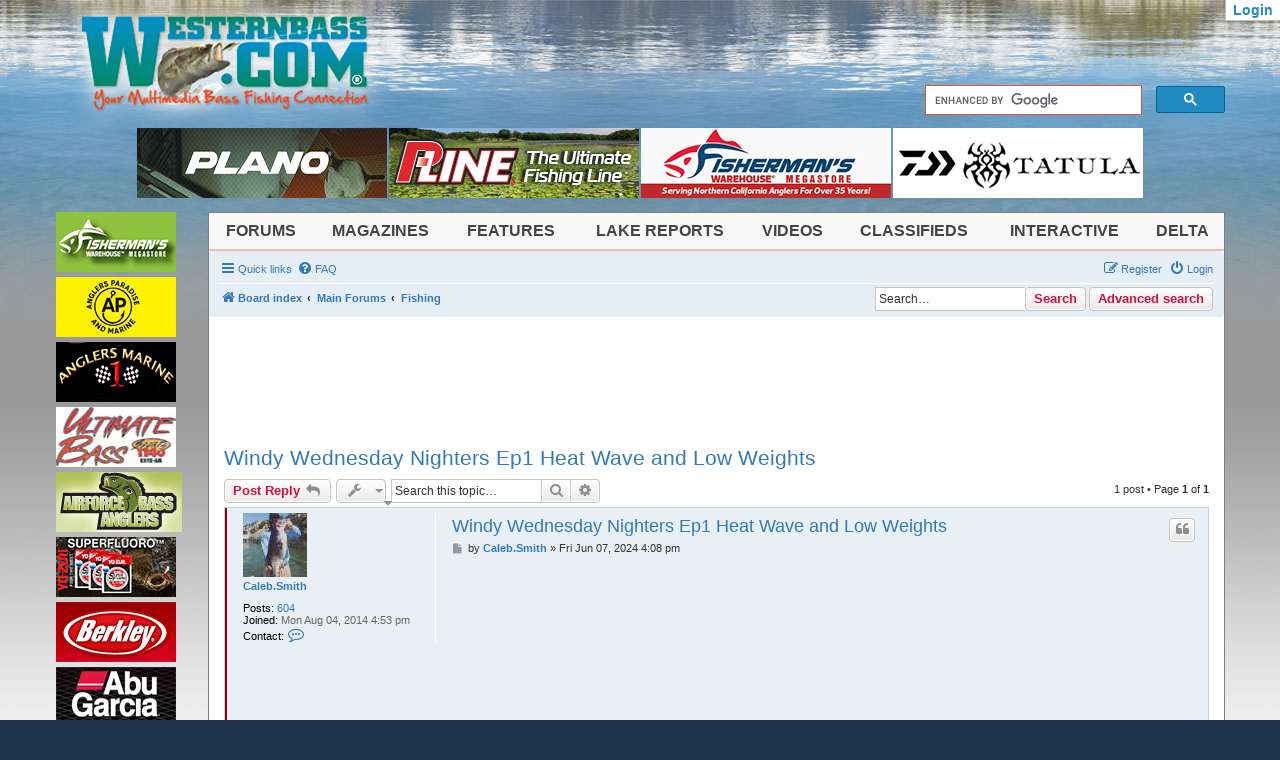

--- FILE ---
content_type: text/html; charset=UTF-8
request_url: https://www.westernbass.com/forum/windy-wednesday-nighters-ep1-heat-wave-and-low-weights-t147092.html
body_size: 15492
content:
<!DOCTYPE html>
<html dir="ltr" lang="en-gb">
<head>
<meta charset="utf-8" />
<meta http-equiv="X-UA-Compatible" content="IE=edge">
<meta name="viewport" content="width=device-width, initial-scale=1" />

<title>Windy Wednesday Nighters Ep1 Heat Wave and Low Weights - Bass Fishing Forum - Westernbass.com</title>


	<link rel="canonical" href="https://www.westernbass.com/forum/windy-wednesday-nighters-ep1-heat-wave-and-low-weights-t147092.html">

<!--
	phpBB style name: prosilver
	Based on style:   prosilver (this is the default phpBB3 style)
	Original author:  Tom Beddard ( http://www.subBlue.com/ )
	Modified by:
-->

<link href="https://www.westernbass.com/forum/assets/css/font-awesome.min.css?assets_version=3193" rel="stylesheet">
<link href="https://www.westernbass.com/forum/styles/se_square_left/theme/stylesheet.css?assets_version=3193" rel="stylesheet">
<link href="https://www.westernbass.com/forum/styles/se_square_left/theme/en/stylesheet.css?assets_version=3193" rel="stylesheet">




<!--[if lte IE 9]>
	<link href="https://www.westernbass.com/forum/styles/se_square_left/theme/tweaks.css?assets_version=3193" rel="stylesheet">
<![endif]-->

						<meta property="fb:app_id" content="152578611487149" />
						<meta property="og:title" content="Windy Wednesday Nighters Ep1 Heat Wave and Low Weights" />
						<link rel="stylesheet" href="https://maxcdn.bootstrapcdn.com/bootstrap/3.3.4/css/bootstrap.min.css">
				    <link rel="stylesheet" href="https://maxcdn.bootstrapcdn.com/bootstrap/3.3.4/css/bootstrap-theme.min.css">
						<link rel="stylesheet" href="/css/compiled/common.css" />
						<style>
							body {
								padding: 0px;
							}
							/* Fix the problems phpBB's CSS creates */
							#wb-menu.navbar,
							#wb-menu .navbar {
								padding: 0;
								margin-bottom: 0px;
							}
							#wb-menu .dropdown {
								padding: 0;
								top: 0;
								left: 0;
								margin: 0;
								border: 0;
							}
							#wb-menu .dropdown li {
								border-top: none;
								padding-top: 0;
								padding-bottom: 0;
							}
							#wb-menu .dropdown li.dropdown-header {
								padding-top: 3px;
								padding-bottom: 3px;
							}
							#wb-menu li.dropdown-header span {
								line-height: 1.42857143;

							}
							
							/* Position phpBB */
							#wrap {
								margin: 0px;
								padding: 0px;
								border: none;
								max-width: none;
								min-width: 0px;
								font-size: 0.769231em;	/* This makes the font-size adjustments by the theme make normal text 1em */
							}
							@media (max-width: 767px) {
								#wrap {
									margin-top: -14px;
								}
							}
							#page-header,
							#page-footer {
								margin: 0 -15px;
							}
							#page-header .headerbar {
								display: none;
							}

							/* Bootstap sets box-sizing to border-box, phpBB likes content-box */
							#wrap *,
							#wrap :after,
							#wrap :before {
								-webkit-box-sizing: content-box;
								-moz-box-sizing: content-box;
								box-sizing: content-box;
							}
							.box-sizing-reset *,
							.box-sizing-reset:after,
							.box-sizing-reset:before {
								-webkit-box-sizing: border-box !important;
								-moz-box-sizing: border-box !important;
								box-sizing: border-box !important;
							}
							#wrap input,
							#wrap button {
								-webkit-box-sizing: border-box;
								-moz-box-sizing: border-box;
								box-sizing: border-box;
							}
							
							/* Fix some phpBB things that bootstraps CSS breaks */
							#wrap ul.linklist > li {
								font-size: 1em;
							}
							#wrap label {
								font-weight: normal;
								display: inline;
							}
							#wrap dl {
								margin-bottom: 0;
							}
							#wrap .wb-hidden {
								display: none;
							}
							#wrap .dropdown {
								position: absolute;
							}
							#wrap ol, #wrap ul {
								margin: 0;
							}
							#wrap dd.lastpost, dd.redirect, dd.moderation, dd.time, dd.info {
								width: auto;
								max-width: 250px;
							}

							/* Adjust forum display as width changes */
							@media (max-width: 1199px)
							{
								#wrap .forabg dd.posts,
								#wrap .forumbg dd.views {
									display: none;
								}
							}
							@media (min-width: 701px) {
								#wrap ul.topiclist dt,
								#wrap li.header dt {
									margin-right: -350px;
								}
								#wrap ul.topiclist li.row .list-inner {
									margin-right: 350px;
								}
							}
							@media (min-width: 1200px)
							{
								#wrap ul.topiclist dt,
								#wrap li.header dt {
									margin-right: -420px;
								}
								#wrap ul.topiclist li.row .list-inner {
									margin-right: 420px;
								}
								#wrap dd.lastpost, dd.redirect, dd.moderation, dd.time, dd.info {
									max-width: 226px;
								}
							}

							#wrap ul.topiclist li.row .list-inner .forumtitle {
								display: inline-block;
								padding-top: 4px;
								height: 21px;
							}

							#wrap .headerbar, #wrap .navbar, #wrap .forabg, #wrap .forumbg, #wrap .post, #wrap .panel {
								margin-left: 0;
								margin-right: 0;
							}
							
							#wrap #page-body .content {
								word-break: break-word;
							}
							
							#page-body :first-child {
								margin-top: 0px;
							}
							
							#bg-centered {
								width: auto;
							}
							#jump-to-forum {
								background: #a00;
								font-size: x-large;
								text-align: center;
								margin-bottom: 1em;
							}
							
							#ads-h1-xs .adsHorz, 
							#ads-l0l1-xs .adsHorz
							{
								margin-bottom: 0px;
							}
							
							.adsHorzScroll {
								overflow: scroll;
								width: 1px;
								min-width: 100%;
								overflow-x: scroll;
								overflow-y: visible;
							}
							.adsWrap {
								white-space: normal;
								min-width: 2500px !important;
								text-align: left;
							}
							#ads-h1-xs {
								margin-top: -14px;
								margin-bottom: 14px;
							}
							
							.adsHorzScroll .ad {
								margin: 1px;
								display: inline-block;
								height: 60px;
							}
							
							.adsHorzScroll .ad img {
						    max-height: 100%;
							}

							.adsHorz .ad {
								margin: 0px 1px;
							}
							
							.adsHorzScroll .ad {
								margin: 1px;
							}
							
							.fpvid .poster {
								position: relative;
								max-width: 100%;
								height: auto !important;
								width: auto !important;
							}
							.fpvid .poster img {
								height: 100%;
							}
							.fpvid2 .poster img {
								width: 100%;
							}
							.fpvid .poster .btn-play {
								-moz-background-size: contain;
								-webkit-background-size: contain;
								-o-background-size: contain;
								background-size: contain;
								background: url(/shared/2.0_images/play_ovl.png);
								background-repeat: no-repeat;
								background-position: center;
								width: 100%;
								height: 100%;
								z-index: 1;
								position: absolute;
								left: 0;
								top: 0;				
								cursor: pointer;
							}
							.fpvid .actual {
								display: none;
							}
							.fpvid.loaded .poster {
								display: none;
							}
							.fpvid.loaded .actual {
								display: block;
							}
							
						</style>
						<!-- HTML5 shim and Respond.js for IE8 support of HTML5 elements and media queries -->
						<!--[if lt IE 9]>
							<script src="https://oss.maxcdn.com/html5shiv/3.7.2/html5shiv.min.js"></script>
							<script src="https://oss.maxcdn.com/respond/1.4.2/respond.min.js"></script>
						<![endif]-->

						<!-- Google tag (gtag.js) -->
						<script async src="https://www.googletagmanager.com/gtag/js?id=G-S7TP75K7K4"></script>
						<script>
						  window.dataLayer = window.dataLayer || [];
						  function gtag(){dataLayer.push(arguments);}
						  gtag('js', new Date());

						  gtag('config', 'G-S7TP75K7K4');
						</script>




</head>
<body id="phpbb" class="nojs notouch section-viewtopic/windy-wednesday-nighters-ep1-heat-wave-and-low-weights-t147092.html ltr ">

<div id="fb-root"></div>
<div id="wb-header" class="container hidden-xs" role="header">
	<div class="row">
		<div id="wb-logo">
			<a href='/'><img src='/images/4.0/wblogo.png' alt='Westernbass.com' /></a>
			<span id="wb-logo-home" ><a href="/"><img src="/images/4.0/home-tag.png" alt="Home"></a></span>
		</div>
			
		<div id='wb-site-search'>
			<script>
				(function() {
					var cx = '002979094619662850906:jvtazkwgmje';
					var gcse = document.createElement('script');
					gcse.type = 'text/javascript';
					gcse.async = true;
					gcse.src = (document.location.protocol == 'https:' ? 'https:' : 'http:') +
							'//cse.google.com/cse.js?cx=' + cx;
					var s = document.getElementsByTagName('script')[0];
					s.parentNode.insertBefore(gcse, s);
				})();
			</script>
			<gcse:searchbox-only resultsURL="/search"></gcse:searchbox-only>
		</div>
	</div>
	<div class="row">
		<div class="adsHorz"><div id="ad_12" class="ad popup" data-popup="{&quot;type&quot;:&quot;image&quot;,&quot;url&quot;:&quot;https:\/\/www.planooutdoors.com\/&quot;,&quot;image&quot;:&quot;\/shared\/managedfiles\/ads\/images\/plano_new_stowaway_450x562.png&quot;}" data-ad="12" data-name="Berkley"><a target="_blank" rel="nofollow" href="https://www.planooutdoors.com/"><img class="adImg" src="/shared/managedfiles/ads/images/plano_new_stowaway_250x70.png" border="0" alt="Berkley"></a></div><div id="ad_45" class="ad popup" data-popup="{&quot;type&quot;:&quot;image&quot;,&quot;url&quot;:&quot;http:\/\/p-line.com\/&quot;,&quot;image&quot;:&quot;\/shared\/managedfiles\/ads\/images\/p_line_spring_20252.png&quot;}" data-ad="45" data-name="Pline"><a target="_blank" rel="nofollow" href="http://p-line.com/"><img class="adImg" src="/shared/managedfiles/ads/images/pline_250x70.jpg" border="0" alt="Pline"></a></div><div id="ad_108" class="ad popup" data-popup="{&quot;type&quot;:&quot;image&quot;,&quot;url&quot;:&quot;https:\/\/www.fishermanswarehouse.com\/store?q=zoo&quot;,&quot;image&quot;:&quot;\/shared\/managedfiles\/ads\/images\/snagproof_summer_2024.jpg&quot;}" data-ad="108" data-name="Fishermans Warehouse TOP"><a target="_blank" rel="nofollow" href="https://www.fishermanswarehouse.com/store?q=zoo"><img class="adImg" src="/shared/managedfiles/ads/images/fishermans_250_x_702.jpg" border="0" alt="Fishermans Warehouse TOP"></a></div><div id="ad_183" class="ad popup" data-popup="{&quot;type&quot;:&quot;image&quot;,&quot;url&quot;:&quot;https:\/\/daiwa.us\/&quot;,&quot;image&quot;:&quot;\/shared\/managedfiles\/ads\/images\/daiwa_tatula.png&quot;}" data-ad="183" data-name="Daiwa Top Fishing Forum"><a target="_blank" rel="nofollow" href="https://daiwa.us/"><img class="adImg" src="/shared/managedfiles/ads/images/daiwa_250x70_top_ad.png" border="0" alt="Daiwa Top Fishing Forum"></a></div></div>
	</div>
</div>

<div id="wb-main" class="container">
	<div id="wb-ads-left" class="hidden-xs">
		<div class="adsVert"><div id="ad_83" class="ad popup" data-popup="{&quot;type&quot;:&quot;image&quot;,&quot;url&quot;:&quot;https:\/\/www.fishermanswarehouse.com\/product\/garmin-force-trolling-motors&quot;,&quot;image&quot;:&quot;\/shared\/managedfiles\/ads\/images\/fw_eagle_lowrance_summer_2025.png&quot;}" data-ad="83" data-name="Fishermans Top Left"><a target="_blank" rel="nofollow" href="https://www.fishermanswarehouse.com/product/garmin-force-trolling-motors"><img class="adImg" src="/shared/managedfiles/ads/images/fw_side_120x60.jpg" border="0" alt="Fishermans Top Left"></a></div></div>
		<div class="adsVert"><div id="ad_2" class="ad popup" data-popup="{&quot;type&quot;:&quot;image&quot;,&quot;url&quot;:&quot;http:\/\/teamccmarine.com\/&quot;,&quot;image&quot;:&quot;\/shared\/managedfiles\/ads\/images\/angleers_paradise_600x400.png&quot;}" data-ad="2" data-name="C&C Marine"><a target="_blank" rel="nofollow" href="http://teamccmarine.com/"><img class="adImg" src="/shared/managedfiles/ads/images/anglers_paradise_120x60.png" border="0" alt="C&C Marine"></a></div><div id="ad_4" class="ad popup" data-popup="{&quot;type&quot;:&quot;image&quot;,&quot;url&quot;:&quot;http:\/\/www.anglersmarine.com\/&quot;,&quot;image&quot;:&quot;\/shared\/managedfiles\/ads\/images\/anglers_marine_nov_25jpeg2.png&quot;}" data-ad="4" data-name="Anglers Marine"><a target="_blank" rel="nofollow" href="http://www.anglersmarine.com/"><img class="adImg" src="/shared/managedfiles/ads/images/anglers_marine_13860045281930869802.jpg" border="0" alt="Anglers Marine"></a></div><div id="ad_21" class="ad popup" data-popup="{&quot;type&quot;:&quot;image&quot;,&quot;url&quot;:&quot;http:\/\/www.ultimatebassradio.com\/&quot;,&quot;image&quot;:&quot;\/shared\/managedfiles\/ads\/images\/ultimate_bass_large.png&quot;}" data-ad="21" data-name="Kent Brown"><a target="_blank" rel="nofollow" href="http://www.ultimatebassradio.com/"><img class="adImg" src="/shared/2.0_sponsors/images/normal/ultimate_bass_small.jpg" border="0" alt="Kent Brown"></a></div><div id="ad_29" class="ad popup" data-popup="{&quot;type&quot;:&quot;image&quot;,&quot;url&quot;:&quot;http:\/\/www.armybassanglers.com&quot;,&quot;image&quot;:&quot;\/shared\/managedfiles\/ads\/images\/armybass_600x400.jpg&quot;}" data-ad="29" data-name="Army Bass"><a target="_blank" rel="nofollow" href="http://www.armybassanglers.com"><img class="adImg" src="/shared/2.0_sponsors/images/normal/armybass120x60.gif" border="0" alt="Army Bass"></a></div><div id="ad_117" class="ad popup" data-popup="{&quot;type&quot;:&quot;image&quot;,&quot;url&quot;:&quot;http:\/\/www.yo-zuri.com\/products\/&quot;,&quot;image&quot;:&quot;\/shared\/managedfiles\/ads\/images\/t_7_1.jpg&quot;}" data-ad="117" data-name="Yo-Zuri"><a target="_blank" rel="nofollow" href="http://www.yo-zuri.com/products/"><img class="adImg" src="/shared/managedfiles/ads/images/superfluoro_120x602.jpg" border="0" alt="Yo-Zuri"></a></div><div id="ad_120" class="ad popup" data-popup="{&quot;type&quot;:&quot;image&quot;,&quot;url&quot;:&quot;https:\/\/www.purefishing.com\/&quot;,&quot;image&quot;:&quot;\/shared\/managedfiles\/ads\/images\/berkley_winter_20232.png&quot;}" data-ad="120" data-name="Berkley"><a target="_blank" rel="nofollow" href="https://www.purefishing.com/"><img class="adImg" src="/shared/managedfiles/ads/images/berkley120x60.jpg" border="0" alt="Berkley"></a></div><div id="ad_122" class="ad popup" data-popup="{&quot;type&quot;:&quot;image&quot;,&quot;url&quot;:&quot;https:\/\/www.purefishing.com\/&quot;,&quot;image&quot;:&quot;\/shared\/managedfiles\/ads\/images\/abu_garcia_winter_2023_650x4002.png&quot;}" data-ad="122" data-name="Abu-Garcia"><a target="_blank" rel="nofollow" href="https://www.purefishing.com/"><img class="adImg" src="/shared/managedfiles/ads/images/abu_garcia_120x60.jpg" border="0" alt="Abu-Garcia"></a></div><div id="ad_123" class="ad popup" data-popup="{&quot;type&quot;:&quot;image&quot;,&quot;url&quot;:&quot;https:\/\/daiwa.us\/products\/tatula-xt&quot;,&quot;image&quot;:&quot;\/shared\/managedfiles\/ads\/images\/daiwa_tatula_summer_2024.png&quot;}" data-ad="123" data-name="Daiwa"><a target="_blank" rel="nofollow" href="https://daiwa.us/products/tatula-xt"><img class="adImg" src="/shared/managedfiles/ads/images/120x120_tatula.png" border="0" alt="Daiwa"></a></div><div id="ad_127" class="ad popup" data-popup="{&quot;type&quot;:&quot;image&quot;,&quot;url&quot;:&quot;http:\/\/keepamericafishing.org\/&quot;,&quot;image&quot;:&quot;\/shared\/managedfiles\/ads\/images\/keepamericafishing600x400.jpg&quot;}" data-ad="127" data-name="Keep America Fishing"><a target="_blank" rel="nofollow" href="http://keepamericafishing.org/"><img class="adImg" src="/shared/managedfiles/ads/images/keepamericafishing120x60.jpg" border="0" alt="Keep America Fishing"></a></div><div id="ad_137" class="ad popup" data-popup="{&quot;type&quot;:&quot;image&quot;,&quot;url&quot;:&quot;http:\/\/lastchanceperformancemarine.com\/inventory\/new-showroom\/&quot;,&quot;image&quot;:&quot;\/shared\/managedfiles\/ads\/images\/last_chance_marine_110422.jpg&quot;}" data-ad="137" data-name="Last Chance Performance Marine"><a target="_blank" rel="nofollow" href="http://lastchanceperformancemarine.com/inventory/new-showroom/"><img class="adImg" src="/shared/managedfiles/ads/images/last_chance_marine_120x602.jpg" border="0" alt="Last Chance Performance Marine"></a></div><div id="ad_142" class="ad popup" data-popup="{&quot;type&quot;:&quot;image&quot;,&quot;url&quot;:&quot;http:\/\/www.bengreenins.com\/HOME&quot;,&quot;image&quot;:&quot;\/shared\/managedfiles\/ads\/images\/ben_green_600_x400_121923.png&quot;}" data-ad="142" data-name="Ben Green Insurance"><a target="_blank" rel="nofollow" href="http://www.bengreenins.com/HOME"><img class="adImg" src="/shared/managedfiles/ads/images/ben_green_120x60.jpg" border="0" alt="Ben Green Insurance"></a></div><div id="ad_160" class="ad popup" data-popup="{&quot;type&quot;:&quot;image&quot;,&quot;url&quot;:&quot;https:\/\/www.rapala.com\/us_en\/rapala&quot;,&quot;image&quot;:&quot;\/shared\/managedfiles\/ads\/images\/rp_mavrik_banner_600x400.jpg&quot;}" data-ad="160" data-name="Rapala Lures"><a target="_blank" rel="nofollow" href="https://www.rapala.com/us_en/rapala"><img class="adImg" src="/shared/managedfiles/ads/images/rapala_vmc_r120x60.png" border="0" alt="Rapala Lures"></a></div><div id="ad_167" class="ad popup" data-popup="{&quot;type&quot;:&quot;video&quot;,&quot;url&quot;:&quot;https:\/\/www.duel.co.jp\/&quot;,&quot;poster&quot;:&quot;\/shared\/managedfiles\/ads\/images\/hc_craw_600x400.jpg&quot;,&quot;videoservice&quot;:&quot;youtube&quot;,&quot;html&quot;:&quot;&lt;iframe width=\&quot;480\&quot; height=\&quot;270\&quot; src=\&quot;\/\/www.youtube.com\/embed\/Wpbjxg32muw\&quot; frameborder=\&quot;0\&quot; allow=\&quot;accelerometer; autoplay; clipboard-write; encrypted-media; gyroscope; picture-in-picture; web-share\&quot; allowfullscreen&gt;&lt;\/iframe&gt;&quot;}" data-ad="167" data-name="DUEL Hardcore"><a target="_blank" rel="nofollow" href="https://www.duel.co.jp/"><img class="adImg" src="/shared/managedfiles/ads/images/hc_craw_120x60.jpg" border="0" alt="DUEL Hardcore"></a></div><div id="ad_170" class="ad popup" data-popup="{&quot;type&quot;:&quot;image&quot;,&quot;url&quot;:&quot;https:\/\/www.limitoutmarine.com\/&quot;,&quot;image&quot;:&quot;\/shared\/managedfiles\/ads\/images\/limit_out_marine_600x400.jpg&quot;}" data-ad="170" data-name="Limit Out Marine"><a target="_blank" rel="nofollow" href="https://www.limitoutmarine.com/"><img class="adImg" src="/shared/managedfiles/ads/images/limit_out_marine_120x60.jpg" border="0" alt="Limit Out Marine"></a></div><div id="ad_171" class="ad popup" data-popup="{&quot;type&quot;:&quot;image&quot;,&quot;url&quot;:&quot;https:\/\/bajiosunglasses.com\/&quot;,&quot;image&quot;:&quot;\/shared\/managedfiles\/ads\/images\/bajio_summer_20252.png&quot;}" data-ad="171" data-name="BAJIO SUNGLASSES"><a target="_blank" rel="nofollow" href="https://bajiosunglasses.com/"><img class="adImg" src="/shared/managedfiles/ads/images/bajio_120x60_2.jpg" border="0" alt="BAJIO SUNGLASSES"></a></div><div id="ad_173" class="ad popup" data-popup="{&quot;type&quot;:&quot;image&quot;,&quot;url&quot;:&quot;https:\/\/americanbaitworks.com\/products\/ft-swim-jig?_pos=1&amp;_sid=2b1e2e842&amp;_ss=r&quot;,&quot;image&quot;:&quot;\/shared\/managedfiles\/ads\/images\/apr_600x400.jpg&quot;}" data-ad="173" data-name="American BaitWorks"><a target="_blank" rel="nofollow" href="https://americanbaitworks.com/products/ft-swim-jig?_pos=1&_sid=2b1e2e842&_ss=r"><img class="adImg" src="/shared/managedfiles/ads/images/apr_120x60.jpg" border="0" alt="American BaitWorks"></a></div><div id="ad_176" class="ad popup" data-popup="{&quot;type&quot;:&quot;image&quot;,&quot;url&quot;:&quot;https:\/\/imalures.com\/pinjack-200-shaker-proven-classics-now-in-new-colors\/&quot;,&quot;image&quot;:&quot;\/shared\/managedfiles\/ads\/images\/ima_newcolor2.jpg&quot;}" data-ad="176" data-name="Optimum Baits"><a target="_blank" rel="nofollow" href="https://imalures.com/pinjack-200-shaker-proven-classics-now-in-new-colors/"><img class="adImg" src="/shared/managedfiles/ads/images/ima_120x60.jpg" border="0" alt="Optimum Baits"></a></div><div id="ad_177" class="ad popup" data-popup="{&quot;type&quot;:&quot;image&quot;,&quot;url&quot;:&quot;https:\/\/www.optimumbaits.com\/deps\/korrigan-break-800\/&quot;,&quot;image&quot;:&quot;\/shared\/managedfiles\/ads\/images\/deps_korrigan.jpg&quot;}" data-ad="177" data-name="Deps Lures"><a target="_blank" rel="nofollow" href="https://www.optimumbaits.com/deps/korrigan-break-800/"><img class="adImg" src="/shared/managedfiles/ads/images/deps_120x60.jpg" border="0" alt="Deps Lures"></a></div><div id="ad_178" class="ad popup" data-popup="{&quot;type&quot;:&quot;image&quot;,&quot;url&quot;:&quot;https:\/\/www.westernbass.com\/magazines&quot;,&quot;image&quot;:&quot;\/shared\/managedfiles\/ads\/images\/magazine_rollover_1_2026.jpg&quot;}" data-ad="178" data-name="Magazine Rollover"><a target="_blank" rel="nofollow" href="https://www.westernbass.com/magazines"><img class="adImg" src="/shared/managedfiles/ads/images/wb_mag_120x1052.jpg" border="0" alt="Magazine Rollover"></a></div><div id="ad_182" class="ad popup" data-popup="{&quot;type&quot;:&quot;image&quot;,&quot;url&quot;:&quot;https:\/\/www.bioennopower.com\/&quot;,&quot;image&quot;:&quot;\/shared\/managedfiles\/ads\/images\/bioenno_600x400.png&quot;}" data-ad="182" data-name="Bioenno Power"><a target="_blank" rel="nofollow" href="https://www.bioennopower.com/"><img class="adImg" src="/shared/managedfiles/ads/images/bioenno_120x60.png" border="0" alt="Bioenno Power"></a></div><div id="ad_184" class="ad popup" data-popup="{&quot;type&quot;:&quot;image&quot;,&quot;url&quot;:&quot;https:\/\/www.bridgfordfoods.com\/&quot;,&quot;image&quot;:&quot;\/shared\/managedfiles\/ads\/images\/bridgford_600x400.jpg&quot;}" data-ad="184" data-name="Bridgford Foods"><a target="_blank" rel="nofollow" href="https://www.bridgfordfoods.com/"><img class="adImg" src="/shared/managedfiles/ads/images/bridgford_120x60.jpg" border="0" alt="Bridgford Foods"></a></div><div id="ad_189" class="ad popup" data-popup="{&quot;type&quot;:&quot;image&quot;,&quot;url&quot;:&quot;https:\/\/www.g-rattbaits.com\/&quot;,&quot;image&quot;:&quot;\/shared\/managedfiles\/ads\/images\/g_ratt_600x400.png&quot;}" data-ad="189" data-name="G-Ratt Baits"><a target="_blank" rel="nofollow" href="https://www.g-rattbaits.com/"><img class="adImg" src="/shared/managedfiles/ads/images/g_ratt_120x60.png" border="0" alt="G-Ratt Baits"></a></div><div id="ad_190" class="ad popup" data-popup="{&quot;type&quot;:&quot;image&quot;,&quot;url&quot;:&quot;https:\/\/mustad-fishing.com\/us&quot;,&quot;image&quot;:&quot;\/shared\/managedfiles\/ads\/images\/mustad_600x400.png&quot;}" data-ad="190" data-name="Mustad Hooks"><a target="_blank" rel="nofollow" href="https://mustad-fishing.com/us"><img class="adImg" src="/shared/managedfiles/ads/images/mustad_120x60.png" border="0" alt="Mustad Hooks"></a></div><div id="ad_191" class="ad popup" data-popup="{&quot;type&quot;:&quot;image&quot;,&quot;url&quot;:&quot;https:\/\/www.fenwickfishing.com\/&quot;,&quot;image&quot;:&quot;\/shared\/managedfiles\/ads\/images\/fenwick_450x550.png&quot;}" data-ad="191" data-name="Fenwick"><a target="_blank" rel="nofollow" href="https://www.fenwickfishing.com/"><img class="adImg" src="/shared/managedfiles/ads/images/fenwick_120x60.png" border="0" alt="Fenwick"></a></div></div>
	</div>
	<div id="wb-page" role="main">
		<!-- Menu begin -->
		<nav id="wb-menu" class="navbar wb-navbar-default navbar-static-top">
			<div class="container-fluid">
				<div class="navbar-header">
					<div id="wb-navbar-home" class="navbar-header-item">
						<a class="navbar-brand" href="/"><img src="/images/4.0/wblogo_small.png" alt="WB Home" /></a>
					</div>
					<div class="navbar-header-item">
						<button type="button" class="navbar-toggle collapsed" data-toggle="collapse" data-target="#wb-mobile-searchbar" aria-expanded="false" aria-controls="navbar">
							<span class="sr-only">Toggle search</span>
							<span class="glyphicon glyphicon-search"></span>
						</button>
					</div>
					<div class="navbar-header-item">
						<button id="wb-menu-navbar-toggle" type="button" class="navbar-toggle collapsed" data-toggle="collapse" data-target="#navbar" aria-expanded="false" aria-controls="navbar">
							<span class="sr-only">Toggle navigation</span>
							<span class="glyphicon glyphicon-menu-hamburger"></span>
						</button>
					</div>
				</div>
				<div id="wb-mobile-searchbar" class="collapse">
					<gcse:searchbox-only resultsURL="/search"></gcse:searchbox-only>
				</div>
				<div id="navbar" class="navbar-collapse collapse">
					<ul class="nav navbar-nav" role="menubar">
	<li class="dropdown">
		<a href="#" class="dropdown-toggle" data-toggle="dropdown" role="button" aria-expanded="false">Forums</a>
		<ul class="dropdown-menu" role="menu">
			<li><a class='bold' href='/forum/main-forums-f71.html'>Main Forums</a></li>
			<li><a class='indent-1' href='/forum/fishing-f201.html'>Fishing</a></li>
			<li><a class='indent-1' href='/forum/tournaments-f200.html'>Tournaments</a></li>
			<li><a class='indent-1' href='/forum/lowrance-product-forum-f45.html'>Lowrance</a></li>
<!--			
			<li><a class='indent-1' href='/forum/shimano-power-pro-and-loomis-product-forum-f26.html'>Shimano</a></li>
			<li><a class='indent-1' href='/forum/humminbird-product-forum-f46.html'>Humminbird</a></li>
-->
			<li><a class='indent-1' href='/forum/photos-f35.html'>Photos</a></li>
			<li><a class='indent-1' href='/forum/swim-baits-f39.html'>Swim Baits</a></li>
			<li><a class='indent-1' href='/forum/kayak-kick-belly-boats-f192.html'>Kayak, Kick Boat, and Belly Boat Anglers</a></li>
			<li><a class='indent-1' href='/forum/stripers-f13.html'>Stripers</a></li>
			<li><a class='indent-1' href='/forum/hunting-general-f12.html'>Hunting General</a></li>
			<li><a class='bold' href='/forum/miscellaneous-f34.html'>Miscellaneous Forums</a></li>
			<li><a class='indent-1' href='/forum/off-topic-f29.html'>Off Topic</a></li>
			<li><a class='indent-1' href='/forum/jokes-f9.html'>Jokes</a></li>
			<li><a class='indent-1' href='/forum/political-f8.html'>Political</a></li>
			<li><a class='indent-1' href='/forum/sports-f11.html'>Sports</a></li>
			<li><a class='indent-1' href='/forum/vehicle-discussion-f10.html'>Vehicle Discussion</a></li>
		</ul>
	</li>
	<li class="dropdown">
		<a href="#" class="dropdown-toggle" data-toggle="dropdown" role="button" aria-expanded="false">Magazines</a>
		<ul class="dropdown-menu" role="menu">
			<li><a class='bold' href='/magazines'>All Magazines</a></li>
			<li><a class='indent-1' href='/magazines/spring'>Spring</a></li>
			<li><a class='indent-1' href='/magazines/summer'>Summer</a></li>
			<li><a class='indent-1' href='/magazines/fall'>Fall</a></li>
			<li><a class='indent-1' href='/magazines/winter'>Winter</a></li>
			<li><a class='bold' href='/magazine-nostalgia'>Nostalgia</a></li>
			<li><a class='bold' href='/brochures'>Factory Catalogs</a></li>
		</ul>
	</li>
	<li class="dropdown">
		<a href="#" class="dropdown-toggle" data-toggle="dropdown" role="button" aria-expanded="false">Features</a>
		<ul class="dropdown-menu" role="menu">
			<li><a class='bold' href='/articles'>Library</a></li>
			<li><a class='indent-1' href='/articles/winning'>Winning Strategies</a></li>
			<li><a class='indent-1' href='/articles/industry'>Industry Press Releases</a></li>
			<li><a class='indent-1' href='/articles/news'>News</a></li>
			<li><a class='indent-1' href='/articles/iffishtalk'>If Fish Could Talk</a></li>
		</ul>
	</li>
	<li class="dropdown">
		<a href="#" class="dropdown-toggle" data-toggle="dropdown" role="button" aria-expanded="false">Lake Reports</a>
		<ul class="dropdown-menu" role="menu">
			<li><a href='/report'>Submit Report</a></li>
			<li><a href='/reports'>Recent Reports</a></li>
			<li class="dropdown-header"><span class='heading'>By Region</span></li>
			<li><a class='indent-1' href='/region/ca-north'>Northern California</a></li>
			<li><a class='indent-1' href='/region/ca-south'>Southern California</a></li>
			<li class="dropdown-header"><span class='heading indent-1'>Desert</span></li>
			<li><a class='indent-2' href='/region/az'>Arizona</a></li>
			<li><a class='indent-2' href='/region/nv'>Nevada</a></li>
			<li><a class='indent-2' href='/region/ut'>Utah</a></li>
			<li><a class='indent-2' href='/region/nm'>New Mexico</a></li>
			<li class="dropdown-header"><span class='heading indent-1'>Northwest</span></li>
			<li><a class='indent-2' href='/region/wa'>Washington</a></li>
			<li><a class='indent-2' href='/region/or'>Oregon</a></li>
			<li><a class='indent-2' href='/region/id'>Idaho</a></li>
			<li class="dropdown-header"><span class='heading indent-1'>Mountain</span></li>
			<li><a class='indent-2' href='/region/mt'>Montana</a></li>
			<li><a class='indent-2' href='/region/wy'>Wyoming</a></li>
			<li><a class='indent-2' href='/region/co'>Colorado</a></li>
		</ul>
	</li>
	<li class="dropdown">
		<a href="#" class="dropdown-toggle" data-toggle="dropdown" role="button" aria-expanded="false">Videos</a>
		<ul class="dropdown-menu" role="menu">
			<li><a class='bold' href='/videos'>Westernbass TV</a></li>
			<li><a class='indent-1' href='/videos/products'>Products</a></li>
			<li><a class='indent-1' href='/videos/seminars'>Seminars</a></li>
			<li><a class='indent-1' href='/videos/howto'>How-To</a></li>
		</ul>
	</li>
	<li class="dropdown">
		<a href="#" class="dropdown-toggle" data-toggle="dropdown" role="button" aria-expanded="false">Classifieds</a>
		<ul class="dropdown-menu" role="menu">
			<li><a href='/forum/classifieds-f182.html'>All Classifieds</a></li>
			<li><a href='/forum/boats-motors-trailers-f180.html'>Boats - Motors - Trailers</a></li>
			<li><a class='indent-1' href='/forum/new-boats-motors-trailers-f204.html'>New Boats - Motors - Trailers</a></li>
			<li><a class='indent-1' href='/forum/used-boats-motors-trailer-f205.html'>Used Boats - Motors - Trailers</a></li>
			<li><a href='/forum/electric-motors-f183.html'>Electric Motors</a></li>
			<li><a href='/forum/electronics-f184.html'>Electronics</a></li>
			<li><a href='/forum/hard-baits-f185.html'>Hard Baits</a></li>
			<li><a href='/forum/kayak-classifieds-f206.html'>Kayak Classifieds</a></li>
			<li><a href='/forum/lodging-property-f203.html'>Lodging &amp; Property</a></li>
			<li><a href='/forum/marine-accessories-f186.html'>Marine Accessories</a></li>
			<li><a href='/forum/miscellaneous-f187.html'>Miscellaneous</a></li>
			<li><a href='/forum/rods-reels-f188.html'>Rods Reels</a></li>
			<li><a href='/forum/soft-baits-f189.html'>Soft Baits</a></li>
			<li><a href='/forum/terminal-tackle-f190.html'>Terminal Tackle</a></li>
			<li><a href='/forum/tow-vehicles-f191.html'>Tow Vehicles</a></li>
		</ul>
	</li>
	<li class="dropdown">
		<a href="#" class="dropdown-toggle" data-toggle="dropdown" role="button" aria-expanded="false">Interactive</a>
		<ul class="dropdown-menu dropdown-menu-right" role="menu">
			<li><a class='bold' href='/media-upload'>Photo Upload</a></li>
			<li class="dropdown-header"><span class='heading'>Tournament Calendars</span></li>
			<li><a class='indent-1' href='/calendar'>Bass Fishing Tournament Calendar</a></li>
			<li><a class='indent-1' href='/calendar/kayak'>Kayak Tournament Calendar</a></li>
			<li><a href='/findapartner'>Find a Partner</a></li>
			<li><a href='/proteen'>Pro Teens</a></li>
			<li><a href='/forum/photos-f35.html'>Photos</a></li>
			<li><a href='/forum/'>Forums</a></li>
			<li><a href='/radio'>Radio</a></li>
			<li><a href='/clubs/'>Fishing Clubs</a></li>
			<li><a href='/sponsors/'>Site Sponsors</a></li>
			<li><a href='/guides/'>Fishing Guides</a></li>
			<li class="dropdown-header"><span class='heading bold'>Sneak Peeks</span></li>
			<li><a class='indent-1' href='/brochures'>Factory Catalogs</a></li>
															<li><a class='indent-1' href='/brochures/events'>Special Events</a></li>
									</ul>
	</li>
	<li class="dropdown">
		<a href="#" class="dropdown-toggle" data-toggle="dropdown" role="button" aria-expanded="false">Delta</a>
		<ul class="dropdown-menu dropdown-menu-right" role="menu">
			<li class="dropdown-header"><span class='heading'>CA Delta Resources</span></li>
			<li><a class='indent-1' href='/delta/weather'>Weather</a></li>
			<li><a class='indent-1' href='/delta/tides'>Tides</a></li>
			<li><a class='indent-1' href='/delta/moon'>Moon</a></li>
			<li><a class='indent-1' href='/delta/water'>Water Temp</a></li>
			<li><a class='indent-1' href='/delta/marinas'>Marinas</a></li>
<!--
			<li class="dropdown-header"><span class='heading'>Area Information</span></li>
			<li><a class='indent-1' href='/delta/places'>Places to Stay</a></li>
			<li><a class='indent-1' href='/delta/restaurants'>Restaurants</a></li>
			<li><a class='indent-1' href='/delta/baitntackle'>Bait & Tackle Stores</a></li>
			<li><a class='indent-1' href='/delta/marinas'>Marinas</a></li>
			<li><a class='indent-1' href='/delta/boatcare'>Boat Care</a></li>
-->
		</ul>
	</li>
	<li class="logged-in-hide user-account"><a href='/login'>Login</a></li>
	<li class="logged-in-show user-account"><a href='/account'>User Account</a></li>
	<li class="logged-in-show user-account"><a href='/logout'>Logout</a></li>
</ul>

				</div><!--/.nav-collapse -->
			</div>
		</nav>
		<!-- Menu end -->
		<div id="ads-h1-xs" class="row hidden-sm hidden-md hidden-lg">
			<div class="adsHorz adsHorzScroll">
				<div id="ad_12" class="mobile rotate-group-h1 ad popup" data-popup="{&quot;type&quot;:&quot;image&quot;,&quot;url&quot;:&quot;https:\/\/www.planooutdoors.com\/&quot;,&quot;image&quot;:&quot;\/shared\/managedfiles\/ads\/images\/plano_new_stowaway_450x562.png&quot;}" data-ad="12" data-name="Berkley"><a target="_blank" rel="nofollow" href="https://www.planooutdoors.com/"><img class="adImg" src="/shared/managedfiles/ads/images/plano_new_stowaway_250x70.png" border="0" alt="Berkley"></a></div><div id="ad_45" class="mobile rotate-group-h1 ad popup" data-popup="{&quot;type&quot;:&quot;image&quot;,&quot;url&quot;:&quot;http:\/\/p-line.com\/&quot;,&quot;image&quot;:&quot;\/shared\/managedfiles\/ads\/images\/p_line_spring_20252.png&quot;}" data-ad="45" data-name="Pline"><a target="_blank" rel="nofollow" href="http://p-line.com/"><img class="adImg" src="/shared/managedfiles/ads/images/pline_250x70.jpg" border="0" alt="Pline"></a></div><div id="ad_108" class="mobile rotate-group-h1 ad popup" data-popup="{&quot;type&quot;:&quot;image&quot;,&quot;url&quot;:&quot;https:\/\/www.fishermanswarehouse.com\/store?q=zoo&quot;,&quot;image&quot;:&quot;\/shared\/managedfiles\/ads\/images\/snagproof_summer_2024.jpg&quot;}" data-ad="108" data-name="Fishermans Warehouse TOP"><a target="_blank" rel="nofollow" href="https://www.fishermanswarehouse.com/store?q=zoo"><img class="adImg" src="/shared/managedfiles/ads/images/fishermans_250_x_702.jpg" border="0" alt="Fishermans Warehouse TOP"></a></div><div id="ad_183" class="mobile rotate-group-h1 ad popup" data-popup="{&quot;type&quot;:&quot;image&quot;,&quot;url&quot;:&quot;https:\/\/daiwa.us\/&quot;,&quot;image&quot;:&quot;\/shared\/managedfiles\/ads\/images\/daiwa_tatula.png&quot;}" data-ad="183" data-name="Daiwa Top Fishing Forum"><a target="_blank" rel="nofollow" href="https://daiwa.us/"><img class="adImg" src="/shared/managedfiles/ads/images/daiwa_250x70_top_ad.png" border="0" alt="Daiwa Top Fishing Forum"></a></div>
			</div>
		</div>

<div id="wrap" class="wrap">
	<a id="top" class="top-anchor" accesskey="t"></a>
	<div id="page-header">
		<div class="headerbar" role="banner">
					<div class="inner">

			<div id="site-description" class="site-description">
		<a id="logo" class="logo" href="https://www.westernbass.com/forum/" title="Board index">
					<span class="site_logo"></span>
				</a>
				<h1>Bass Fishing Forum - Westernbass.com</h1>
				<p>Serving 11 Western States - Westernbass.com</p>
				<p class="skiplink"><a href="#start_here">Skip to content</a></p>
			</div>

									<div id="search-box" class="search-box search-header" role="search">
				<form action="./search.php?sid=c3b03413aca9b9f1daecf4712dbe61c3" method="get" id="search">
				<fieldset>
					<input name="keywords" id="keywords" type="search" maxlength="128" title="Search for keywords" class="inputbox search tiny" size="20" value="" placeholder="Search…" />
					<button class="button button-search" type="submit" title="Search">
						<i class="icon fa-search fa-fw" aria-hidden="true"></i><span class="sr-only">Search</span>
					</button>
					<a href="./search.php?sid=c3b03413aca9b9f1daecf4712dbe61c3" class="button button-search-end" title="Advanced search">
						<i class="icon fa-cog fa-fw" aria-hidden="true"></i><span class="sr-only">Advanced search</span>
					</a>
					<input type="hidden" name="sid" value="c3b03413aca9b9f1daecf4712dbe61c3" />

				</fieldset>
				</form>
			</div>
						
			</div>
					</div>
				<div class="navbar" role="navigation">
	<div class="inner">

	<ul id="nav-main" class="nav-main linklist" role="menubar">

		<li id="quick-links" class="quick-links dropdown-container responsive-menu" data-skip-responsive="true">
			<a href="#" class="dropdown-trigger">
				<i class="icon fa-bars fa-fw" aria-hidden="true"></i><span>Quick links</span>
			</a>
			<div class="dropdown">
				<div class="pointer"><div class="pointer-inner"></div></div>
				<ul class="dropdown-contents" role="menu">
					
											<li class="separator"></li>
																									<li>
								<a href="./search.php?search_id=unanswered&amp;sid=c3b03413aca9b9f1daecf4712dbe61c3" role="menuitem">
									<i class="icon fa-file-o fa-fw icon-gray" aria-hidden="true"></i><span>Unanswered topics</span>
								</a>
							</li>
							<li>
								<a href="./search.php?search_id=active_topics&amp;sid=c3b03413aca9b9f1daecf4712dbe61c3" role="menuitem">
									<i class="icon fa-file-o fa-fw icon-blue" aria-hidden="true"></i><span>Active topics</span>
								</a>
							</li>
							<li class="separator"></li>
							<li>
								<a href="./search.php?sid=c3b03413aca9b9f1daecf4712dbe61c3" role="menuitem">
									<i class="icon fa-search fa-fw" aria-hidden="true"></i><span>Search</span>
								</a>
							</li>
					
										<li class="separator"></li>

									</ul>
			</div>
		</li>

				<li data-skip-responsive="true">
			<a href="/forum/app.php/help/faq?sid=c3b03413aca9b9f1daecf4712dbe61c3" rel="help" title="Frequently Asked Questions" role="menuitem">
				<i class="icon fa-question-circle fa-fw" aria-hidden="true"></i><span>FAQ</span>
			</a>
		</li>
						
			<li class="rightside"  data-skip-responsive="true">
			<a href="https://www.westernbass.com/forum/ucp.php?mode=login&amp;sid=c3b03413aca9b9f1daecf4712dbe61c3" title="Login" accesskey="x" role="menuitem">
				<i class="icon fa-power-off fa-fw" aria-hidden="true"></i><span>Login</span>
			</a>
		</li>
					<li class="rightside" data-skip-responsive="true">
				<a href="/register" role="menuitem">
					<i class="icon fa-pencil-square-o  fa-fw" aria-hidden="true"></i><span>Register</span>
				</a>
			</li>
						</ul>

	<ul id="nav-breadcrumbs" class="nav-breadcrumbs linklist navlinks" role="menubar">
				
		
		<li class="breadcrumbs" itemscope itemtype="https://schema.org/BreadcrumbList">

			
							<span class="crumb" itemtype="https://schema.org/ListItem" itemprop="itemListElement" itemscope><a itemprop="item" href="https://www.westernbass.com/forum/" accesskey="h" data-navbar-reference="index"><i class="icon fa-home fa-fw"></i><span itemprop="name">Board index</span></a><meta itemprop="position" content="1" /></span>

											
								<span class="crumb" itemtype="https://schema.org/ListItem" itemprop="itemListElement" itemscope data-forum-id="71"><a itemprop="item" href="https://www.westernbass.com/forum/main-forums-f71.html"><span itemprop="name">Main Forums</span></a><meta itemprop="position" content="2" /></span>
															
								<span class="crumb" itemtype="https://schema.org/ListItem" itemprop="itemListElement" itemscope data-forum-id="201"><a itemprop="item" href="https://www.westernbass.com/forum/fishing-f201.html"><span itemprop="name">Fishing</span></a><meta itemprop="position" content="3" /></span>
							
					</li>

		<li class="rightside">
		<div id="search-box" class="search-box">
		<form action="./search.php?sid=c3b03413aca9b9f1daecf4712dbe61c3" method="get" id="search">
		<fieldset>
			<input name="keywords" id="keywords" type="search" maxlength="128" title="Search for keywords" class="inputbox search tiny" size="20" value="" placeholder="Search…" />
			<button class="button icon-button search-icon" type="submit" title="Search">Search</button>
			<a href="./search.php?sid=c3b03413aca9b9f1daecf4712dbe61c3" class="button icon-button search-adv-icon" title="Advanced search">Advanced search</a>
			<input type="hidden" name="sid" value="c3b03413aca9b9f1daecf4712dbe61c3" />

		</fieldset>
		</form>
	</div>
	</li>


					<li class="rightside responsive-search">
				<a href="./search.php?sid=c3b03413aca9b9f1daecf4712dbe61c3" title="View the advanced search options" role="menuitem">
					<i class="icon fa-search fa-fw" aria-hidden="true"></i><span class="sr-only">Search</span>
				</a>
			</li>
			</ul>

	</div>
</div>
	</div>

					<div class="row">
											<div class="adsHorz"><div id="ad_52" class="ad" data-ad="52" data-name="Google Forums"><script async src="//pagead2.googlesyndication.com/pagead/js/adsbygoogle.js"></script><ins class="adsbygoogle"
     style="display:inline-block;width:728px;height:90px"
     data-ad-client="ca-pub-8471383188294225"
     data-ad-slot="4017201883"></ins><script>
     (adsbygoogle = window.adsbygoogle || []).push({});
</script></div></div>
						
									</div>
				<div class="row">
					<div id="wb-content" class="container-fluid">

	<a id="start_here" class="anchor"></a>
	<div id="page-body" class="page-body" role="main">
		
		
<h2 class="topic-title"><a href="https://www.westernbass.com/forum/windy-wednesday-nighters-ep1-heat-wave-and-low-weights-t147092.html">Windy Wednesday Nighters Ep1 Heat Wave and Low Weights</a></h2>
<!-- NOTE: remove the style="display: none" when you want to have the forum description on the topic body -->



<div class="action-bar bar-top">
	
			<a href="https://www.westernbass.com/forum/posting.php?mode=reply&amp;t=147092&amp;sid=c3b03413aca9b9f1daecf4712dbe61c3" class="button" title="Post a reply">
							<span>Post Reply</span> <i class="icon fa-reply fa-fw" aria-hidden="true"></i>
					</a>
	
			<div class="dropdown-container dropdown-button-control topic-tools">
		<span title="Topic tools" class="button button-secondary dropdown-trigger dropdown-select">
			<i class="icon fa-wrench fa-fw" aria-hidden="true"></i>
			<span class="caret"><i class="icon fa-sort-down fa-fw" aria-hidden="true"></i></span>
		</span>
		<div class="dropdown">
			<div class="pointer"><div class="pointer-inner"></div></div>
			<ul class="dropdown-contents">
																												<li>
					<a href="https://www.westernbass.com/forum/viewtopic.php?f=201&amp;t=147092&amp;view=print&amp;sid=c3b03413aca9b9f1daecf4712dbe61c3" title="Print view" accesskey="p">
						<i class="icon fa-print fa-fw" aria-hidden="true"></i><span>Print view</span>
					</a>
				</li>
											</ul>
		</div>
	</div>
	
			<div class="search-box" role="search">
			<form method="get" id="topic-search" action="./search.php?sid=c3b03413aca9b9f1daecf4712dbe61c3">
			<fieldset>
				<input class="inputbox search tiny"  type="search" name="keywords" id="search_keywords" size="20" placeholder="Search this topic…" />
				<button class="button button-search" type="submit" title="Search">
					<i class="icon fa-search fa-fw" aria-hidden="true"></i><span class="sr-only">Search</span>
				</button>
				<a href="./search.php?sid=c3b03413aca9b9f1daecf4712dbe61c3" class="button button-search-end" title="Advanced search">
					<i class="icon fa-cog fa-fw" aria-hidden="true"></i><span class="sr-only">Advanced search</span>
				</a>
				<input type="hidden" name="t" value="147092" />
<input type="hidden" name="sf" value="msgonly" />
<input type="hidden" name="sid" value="c3b03413aca9b9f1daecf4712dbe61c3" />

			</fieldset>
			</form>
		</div>
	
			<div class="pagination">
			1 post
							&bull; Page <strong>1</strong> of <strong>1</strong>
					</div>
		</div>




			<div id="p689159" class="post has-profile bg2 offline">
		<div class="inner">

		<dl class="postprofile" id="profile689159">
			<dt class="no-profile-rank has-avatar">
				<div class="avatar-container">
																<a href="https://www.westernbass.com/forum/member34220.html" class="avatar"><img class="avatar" src="https://www.westernbass.com/forum/download/file.php?avatar=34220_1476197599.jpg" width="64" height="64" alt="User avatar" /></a>														</div>
								<a href="https://www.westernbass.com/forum/member34220.html" class="username">Caleb.Smith</a>							</dt>

									
		<dd class="profile-posts"><strong>Posts:</strong> <a href="./search.php?author_id=34220&amp;sr=posts&amp;sid=c3b03413aca9b9f1daecf4712dbe61c3">604</a></dd>		<dd class="profile-joined"><strong>Joined:</strong> Mon Aug 04, 2014 4:53 pm</dd>		
		
											
							<dd class="profile-contact">
				<strong>Contact:</strong>
				<div class="dropdown-container dropdown-left">
					<a href="#" class="dropdown-trigger" title="Contact Caleb.Smith">
						<i class="icon fa-commenting-o fa-fw icon-lg" aria-hidden="true"></i><span class="sr-only">Contact Caleb.Smith</span>
					</a>
					<div class="dropdown">
						<div class="pointer"><div class="pointer-inner"></div></div>
						<div class="dropdown-contents contact-icons">
																																								<div>
																	<a href="http://youtube.com/user/BeardedBassin" title="YouTube" class="last-cell">
										<span class="contact-icon phpbb_youtube-icon">YouTube</span>									</a>
																	</div>
																					</div>
					</div>
				</div>
			</dd>
				
		</dl>

		<div class="postbody">
						<div id="post_content689159">

					<h3 class="first">
						<a href="https://www.westernbass.com/forum/post689159.html#p689159">Windy Wednesday Nighters Ep1 Heat Wave and Low Weights</a>
		</h3>
													<ul class="post-buttons">
																																									<li>
							<a href="https://www.westernbass.com/forum/posting.php?mode=quote&amp;p=689159&amp;sid=c3b03413aca9b9f1daecf4712dbe61c3" title="Reply with quote" class="button button-icon-only">
								<i class="icon fa-quote-left fa-fw" aria-hidden="true"></i><span class="sr-only">Quote</span>
							</a>
						</li>
														</ul>
							
						<p class="author">
									<a class="unread" href="https://www.westernbass.com/forum/post689159.html#p689159" title="Post">
						<i class="icon fa-file fa-fw icon-lightgray icon-md" aria-hidden="true"></i><span class="sr-only">Post</span>
					</a>
								<span class="responsive-hide">by <strong><a href="https://www.westernbass.com/forum/member34220.html" class="username">Caleb.Smith</a></strong> &raquo; </span><time datetime="2024-06-08T00:08:17+00:00">Fri Jun 07, 2024 4:08 pm</time>
			</p>
			
			
			
			<div class="content"><iframe id="ytplayer" type="text/html" width="560" height="420" src="https://www.youtube.com/embed/mJ0kAIvXWBg?origin=https://westernbass.com" frameborder="0" allowfullscreen="allowfullscreen"></iframe></div>

			
			
									
									
						</div>

		</div>

				<div class="back2top">
						<a href="#top" class="top" title="Top">
				<i class="icon fa-chevron-circle-up fa-fw icon-gray" aria-hidden="true"></i>
				<span class="sr-only">Top</span>
			</a>
					</div>
		
		</div>
	</div>

	

	<div class="action-bar bar-bottom">
	
			<a href="https://www.westernbass.com/forum/posting.php?mode=reply&amp;t=147092&amp;sid=c3b03413aca9b9f1daecf4712dbe61c3" class="button" title="Post a reply">
							<span>Post Reply</span> <i class="icon fa-reply fa-fw" aria-hidden="true"></i>
					</a>
		
		<div class="dropdown-container dropdown-button-control topic-tools">
		<span title="Topic tools" class="button button-secondary dropdown-trigger dropdown-select">
			<i class="icon fa-wrench fa-fw" aria-hidden="true"></i>
			<span class="caret"><i class="icon fa-sort-down fa-fw" aria-hidden="true"></i></span>
		</span>
		<div class="dropdown">
			<div class="pointer"><div class="pointer-inner"></div></div>
			<ul class="dropdown-contents">
																												<li>
					<a href="https://www.westernbass.com/forum/viewtopic.php?f=201&amp;t=147092&amp;view=print&amp;sid=c3b03413aca9b9f1daecf4712dbe61c3" title="Print view" accesskey="p">
						<i class="icon fa-print fa-fw" aria-hidden="true"></i><span>Print view</span>
					</a>
				</li>
											</ul>
		</div>
	</div>

	
	
	
			<div class="pagination">
			1 post
							&bull; Page <strong>1</strong> of <strong>1</strong>
					</div>
	</div>


<div class="action-bar actions-jump">
		<p class="jumpbox-return">
		<a href="https://www.westernbass.com/forum/fishing-f201.html" class="left-box arrow-left" accesskey="r">
			<i class="icon fa-angle-left fa-fw icon-black" aria-hidden="true"></i><span>Return to “Fishing”</span>
		</a>
	</p>
	
		<div class="jumpbox dropdown-container dropdown-container-right dropdown-up dropdown-left dropdown-button-control" id="jumpbox">
			<span title="Jump to" class="button button-secondary dropdown-trigger dropdown-select">
				<span>Jump to</span>
				<span class="caret"><i class="icon fa-sort-down fa-fw" aria-hidden="true"></i></span>
			</span>
		<div class="dropdown">
			<div class="pointer"><div class="pointer-inner"></div></div>
			<ul class="dropdown-contents">
																				<li><a href="https://www.westernbass.com/forum/viewforum.php?f=71" class="jumpbox-cat-link"> <span> Main Forums</span></a></li>
																<li><a href="https://www.westernbass.com/forum/viewforum.php?f=201" class="jumpbox-sub-link"><span class="spacer"></span> <span>&#8627; &nbsp; Fishing</span></a></li>
																<li><a href="https://www.westernbass.com/forum/viewforum.php?f=200" class="jumpbox-sub-link"><span class="spacer"></span> <span>&#8627; &nbsp; Tournaments</span></a></li>
																<li><a href="https://www.westernbass.com/forum/viewforum.php?f=45" class="jumpbox-sub-link"><span class="spacer"></span> <span>&#8627; &nbsp; Electronics Product Forum</span></a></li>
																<li><a href="https://www.westernbass.com/forum/viewforum.php?f=35" class="jumpbox-sub-link"><span class="spacer"></span> <span>&#8627; &nbsp; Photos</span></a></li>
																<li><a href="https://www.westernbass.com/forum/viewforum.php?f=39" class="jumpbox-sub-link"><span class="spacer"></span> <span>&#8627; &nbsp; Swim Baits</span></a></li>
																<li><a href="https://www.westernbass.com/forum/viewforum.php?f=192" class="jumpbox-sub-link"><span class="spacer"></span> <span>&#8627; &nbsp; Kayaks and Kick Boats</span></a></li>
																<li><a href="https://www.westernbass.com/forum/viewforum.php?f=13" class="jumpbox-sub-link"><span class="spacer"></span> <span>&#8627; &nbsp; Stripers</span></a></li>
																<li><a href="https://www.westernbass.com/forum/viewforum.php?f=34" class="jumpbox-cat-link"> <span> Miscellaneous</span></a></li>
																<li><a href="https://www.westernbass.com/forum/viewforum.php?f=29" class="jumpbox-sub-link"><span class="spacer"></span> <span>&#8627; &nbsp; Off Topic</span></a></li>
																<li><a href="https://www.westernbass.com/forum/viewforum.php?f=9" class="jumpbox-sub-link"><span class="spacer"></span> <span>&#8627; &nbsp; Jokes</span></a></li>
																<li><a href="https://www.westernbass.com/forum/viewforum.php?f=8" class="jumpbox-sub-link"><span class="spacer"></span> <span>&#8627; &nbsp; Political</span></a></li>
																<li><a href="https://www.westernbass.com/forum/viewforum.php?f=11" class="jumpbox-sub-link"><span class="spacer"></span> <span>&#8627; &nbsp; Sports</span></a></li>
																<li><a href="https://www.westernbass.com/forum/viewforum.php?f=10" class="jumpbox-sub-link"><span class="spacer"></span> <span>&#8627; &nbsp; Vehicle Discussion</span></a></li>
																<li><a href="https://www.westernbass.com/forum/viewforum.php?f=12" class="jumpbox-sub-link"><span class="spacer"></span> <span>&#8627; &nbsp; Hunting General</span></a></li>
																<li><a href="https://www.westernbass.com/forum/viewforum.php?f=182" class="jumpbox-cat-link"> <span> Classifieds</span></a></li>
																<li><a href="https://www.westernbass.com/forum/viewforum.php?f=180" class="jumpbox-sub-link"><span class="spacer"></span> <span>&#8627; &nbsp; Boats - Motors - Trailers</span></a></li>
																<li><a href="https://www.westernbass.com/forum/viewforum.php?f=204" class="jumpbox-sub-link"><span class="spacer"></span><span class="spacer"></span> <span>&#8627; &nbsp; New Boats - Motors - Trailers</span></a></li>
																<li><a href="https://www.westernbass.com/forum/viewforum.php?f=205" class="jumpbox-sub-link"><span class="spacer"></span><span class="spacer"></span> <span>&#8627; &nbsp; Used Boats - Motors - Trailers</span></a></li>
																<li><a href="https://www.westernbass.com/forum/viewforum.php?f=183" class="jumpbox-sub-link"><span class="spacer"></span> <span>&#8627; &nbsp; Electric Motors</span></a></li>
																<li><a href="https://www.westernbass.com/forum/viewforum.php?f=184" class="jumpbox-sub-link"><span class="spacer"></span> <span>&#8627; &nbsp; Electronics</span></a></li>
																<li><a href="https://www.westernbass.com/forum/viewforum.php?f=185" class="jumpbox-sub-link"><span class="spacer"></span> <span>&#8627; &nbsp; Hard Baits</span></a></li>
																<li><a href="https://www.westernbass.com/forum/viewforum.php?f=206" class="jumpbox-sub-link"><span class="spacer"></span> <span>&#8627; &nbsp; Kayak Classifieds</span></a></li>
																<li><a href="https://www.westernbass.com/forum/viewforum.php?f=203" class="jumpbox-sub-link"><span class="spacer"></span> <span>&#8627; &nbsp; Lodging &amp; Property</span></a></li>
																<li><a href="https://www.westernbass.com/forum/viewforum.php?f=186" class="jumpbox-sub-link"><span class="spacer"></span> <span>&#8627; &nbsp; Marine Accessories</span></a></li>
																<li><a href="https://www.westernbass.com/forum/viewforum.php?f=187" class="jumpbox-sub-link"><span class="spacer"></span> <span>&#8627; &nbsp; Miscellaneous</span></a></li>
																<li><a href="https://www.westernbass.com/forum/viewforum.php?f=188" class="jumpbox-sub-link"><span class="spacer"></span> <span>&#8627; &nbsp; Rods &amp; Reels</span></a></li>
																<li><a href="https://www.westernbass.com/forum/viewforum.php?f=189" class="jumpbox-sub-link"><span class="spacer"></span> <span>&#8627; &nbsp; Soft Baits</span></a></li>
																<li><a href="https://www.westernbass.com/forum/viewforum.php?f=190" class="jumpbox-sub-link"><span class="spacer"></span> <span>&#8627; &nbsp; Terminal Tackle</span></a></li>
																<li><a href="https://www.westernbass.com/forum/viewforum.php?f=191" class="jumpbox-sub-link"><span class="spacer"></span> <span>&#8627; &nbsp; Tow Vehicles</span></a></li>
																<li><a href="https://www.westernbass.com/forum/viewforum.php?f=181" class="jumpbox-sub-link"><span class="spacer"></span><span class="spacer"></span> <span>&#8627; &nbsp; Classifieds</span></a></li>
																<li><a href="https://www.westernbass.com/forum/viewforum.php?f=56" class="jumpbox-sub-link"><span class="spacer"></span><span class="spacer"></span> <span>&#8627; &nbsp; Main Forums</span></a></li>
																<li><a href="https://www.westernbass.com/forum/viewforum.php?f=54" class="jumpbox-sub-link"><span class="spacer"></span><span class="spacer"></span> <span>&#8627; &nbsp; Fishing and Equipment Discussion</span></a></li>
																<li><a href="https://www.westernbass.com/forum/viewforum.php?f=179" class="jumpbox-sub-link"><span class="spacer"></span><span class="spacer"></span> <span>&#8627; &nbsp; Hunting</span></a></li>
																<li><a href="https://www.westernbass.com/forum/viewforum.php?f=196" class="jumpbox-sub-link"><span class="spacer"></span> <span>&#8627; &nbsp; Boats</span></a></li>
																<li><a href="https://www.westernbass.com/forum/viewforum.php?f=46" class="jumpbox-sub-link"><span class="spacer"></span> <span>&#8627; &nbsp; Humminbird Product Forum</span></a></li>
																<li><a href="https://www.westernbass.com/forum/viewforum.php?f=26" class="jumpbox-sub-link"><span class="spacer"></span> <span>&#8627; &nbsp; Shimano Product Forum</span></a></li>
											</ul>
		</div>
	</div>

	</div>



			</div>

					</div>
				</div>

				<div id="ads-l0l1-xs" class="row hidden-sm hidden-md hidden-lg">
					<div class="adsHorzScroll">
						<div class="adsHorz adsWrap" data-rows="2">
							<div id="ad_83" class="mobile rotate-group-l0 ad popup" data-popup="{&quot;type&quot;:&quot;image&quot;,&quot;url&quot;:&quot;https:\/\/www.fishermanswarehouse.com\/product\/garmin-force-trolling-motors&quot;,&quot;image&quot;:&quot;\/shared\/managedfiles\/ads\/images\/fw_eagle_lowrance_summer_2025.png&quot;}" data-ad="83" data-name="Fishermans Top Left"><a target="_blank" rel="nofollow" href="https://www.fishermanswarehouse.com/product/garmin-force-trolling-motors"><img class="adImg" src="/shared/managedfiles/ads/images/fw_side_120x60.jpg" border="0" alt="Fishermans Top Left"></a></div><div id="ad_2" class="mobile rotate-group-l1 ad popup" data-popup="{&quot;type&quot;:&quot;image&quot;,&quot;url&quot;:&quot;http:\/\/teamccmarine.com\/&quot;,&quot;image&quot;:&quot;\/shared\/managedfiles\/ads\/images\/angleers_paradise_600x400.png&quot;}" data-ad="2" data-name="C&C Marine"><a target="_blank" rel="nofollow" href="http://teamccmarine.com/"><img class="adImg" src="/shared/managedfiles/ads/images/anglers_paradise_120x60.png" border="0" alt="C&C Marine"></a></div><div id="ad_4" class="mobile rotate-group-l1 ad popup" data-popup="{&quot;type&quot;:&quot;image&quot;,&quot;url&quot;:&quot;http:\/\/www.anglersmarine.com\/&quot;,&quot;image&quot;:&quot;\/shared\/managedfiles\/ads\/images\/anglers_marine_nov_25jpeg2.png&quot;}" data-ad="4" data-name="Anglers Marine"><a target="_blank" rel="nofollow" href="http://www.anglersmarine.com/"><img class="adImg" src="/shared/managedfiles/ads/images/anglers_marine_13860045281930869802.jpg" border="0" alt="Anglers Marine"></a></div><div id="ad_21" class="mobile rotate-group-l1 ad popup" data-popup="{&quot;type&quot;:&quot;image&quot;,&quot;url&quot;:&quot;http:\/\/www.ultimatebassradio.com\/&quot;,&quot;image&quot;:&quot;\/shared\/managedfiles\/ads\/images\/ultimate_bass_large.png&quot;}" data-ad="21" data-name="Kent Brown"><a target="_blank" rel="nofollow" href="http://www.ultimatebassradio.com/"><img class="adImg" src="/shared/2.0_sponsors/images/normal/ultimate_bass_small.jpg" border="0" alt="Kent Brown"></a></div><div id="ad_29" class="mobile rotate-group-l1 ad popup" data-popup="{&quot;type&quot;:&quot;image&quot;,&quot;url&quot;:&quot;http:\/\/www.armybassanglers.com&quot;,&quot;image&quot;:&quot;\/shared\/managedfiles\/ads\/images\/armybass_600x400.jpg&quot;}" data-ad="29" data-name="Army Bass"><a target="_blank" rel="nofollow" href="http://www.armybassanglers.com"><img class="adImg" src="/shared/2.0_sponsors/images/normal/armybass120x60.gif" border="0" alt="Army Bass"></a></div><div id="ad_117" class="mobile rotate-group-l1 ad popup" data-popup="{&quot;type&quot;:&quot;image&quot;,&quot;url&quot;:&quot;http:\/\/www.yo-zuri.com\/products\/&quot;,&quot;image&quot;:&quot;\/shared\/managedfiles\/ads\/images\/t_7_1.jpg&quot;}" data-ad="117" data-name="Yo-Zuri"><a target="_blank" rel="nofollow" href="http://www.yo-zuri.com/products/"><img class="adImg" src="/shared/managedfiles/ads/images/superfluoro_120x602.jpg" border="0" alt="Yo-Zuri"></a></div><div id="ad_120" class="mobile rotate-group-l1 ad popup" data-popup="{&quot;type&quot;:&quot;image&quot;,&quot;url&quot;:&quot;https:\/\/www.purefishing.com\/&quot;,&quot;image&quot;:&quot;\/shared\/managedfiles\/ads\/images\/berkley_winter_20232.png&quot;}" data-ad="120" data-name="Berkley"><a target="_blank" rel="nofollow" href="https://www.purefishing.com/"><img class="adImg" src="/shared/managedfiles/ads/images/berkley120x60.jpg" border="0" alt="Berkley"></a></div><div id="ad_122" class="mobile rotate-group-l1 ad popup" data-popup="{&quot;type&quot;:&quot;image&quot;,&quot;url&quot;:&quot;https:\/\/www.purefishing.com\/&quot;,&quot;image&quot;:&quot;\/shared\/managedfiles\/ads\/images\/abu_garcia_winter_2023_650x4002.png&quot;}" data-ad="122" data-name="Abu-Garcia"><a target="_blank" rel="nofollow" href="https://www.purefishing.com/"><img class="adImg" src="/shared/managedfiles/ads/images/abu_garcia_120x60.jpg" border="0" alt="Abu-Garcia"></a></div><div id="ad_123" class="mobile rotate-group-l1 ad popup" data-popup="{&quot;type&quot;:&quot;image&quot;,&quot;url&quot;:&quot;https:\/\/daiwa.us\/products\/tatula-xt&quot;,&quot;image&quot;:&quot;\/shared\/managedfiles\/ads\/images\/daiwa_tatula_summer_2024.png&quot;}" data-ad="123" data-name="Daiwa"><a target="_blank" rel="nofollow" href="https://daiwa.us/products/tatula-xt"><img class="adImg" src="/shared/managedfiles/ads/images/120x120_tatula.png" border="0" alt="Daiwa"></a></div><div id="ad_127" class="mobile rotate-group-l1 ad popup" data-popup="{&quot;type&quot;:&quot;image&quot;,&quot;url&quot;:&quot;http:\/\/keepamericafishing.org\/&quot;,&quot;image&quot;:&quot;\/shared\/managedfiles\/ads\/images\/keepamericafishing600x400.jpg&quot;}" data-ad="127" data-name="Keep America Fishing"><a target="_blank" rel="nofollow" href="http://keepamericafishing.org/"><img class="adImg" src="/shared/managedfiles/ads/images/keepamericafishing120x60.jpg" border="0" alt="Keep America Fishing"></a></div><div id="ad_137" class="mobile rotate-group-l1 ad popup" data-popup="{&quot;type&quot;:&quot;image&quot;,&quot;url&quot;:&quot;http:\/\/lastchanceperformancemarine.com\/inventory\/new-showroom\/&quot;,&quot;image&quot;:&quot;\/shared\/managedfiles\/ads\/images\/last_chance_marine_110422.jpg&quot;}" data-ad="137" data-name="Last Chance Performance Marine"><a target="_blank" rel="nofollow" href="http://lastchanceperformancemarine.com/inventory/new-showroom/"><img class="adImg" src="/shared/managedfiles/ads/images/last_chance_marine_120x602.jpg" border="0" alt="Last Chance Performance Marine"></a></div><div id="ad_142" class="mobile rotate-group-l1 ad popup" data-popup="{&quot;type&quot;:&quot;image&quot;,&quot;url&quot;:&quot;http:\/\/www.bengreenins.com\/HOME&quot;,&quot;image&quot;:&quot;\/shared\/managedfiles\/ads\/images\/ben_green_600_x400_121923.png&quot;}" data-ad="142" data-name="Ben Green Insurance"><a target="_blank" rel="nofollow" href="http://www.bengreenins.com/HOME"><img class="adImg" src="/shared/managedfiles/ads/images/ben_green_120x60.jpg" border="0" alt="Ben Green Insurance"></a></div><div id="ad_160" class="mobile rotate-group-l1 ad popup" data-popup="{&quot;type&quot;:&quot;image&quot;,&quot;url&quot;:&quot;https:\/\/www.rapala.com\/us_en\/rapala&quot;,&quot;image&quot;:&quot;\/shared\/managedfiles\/ads\/images\/rp_mavrik_banner_600x400.jpg&quot;}" data-ad="160" data-name="Rapala Lures"><a target="_blank" rel="nofollow" href="https://www.rapala.com/us_en/rapala"><img class="adImg" src="/shared/managedfiles/ads/images/rapala_vmc_r120x60.png" border="0" alt="Rapala Lures"></a></div><div id="ad_167" class="mobile rotate-group-l1 ad popup" data-popup="{&quot;type&quot;:&quot;video&quot;,&quot;url&quot;:&quot;https:\/\/www.duel.co.jp\/&quot;,&quot;poster&quot;:&quot;\/shared\/managedfiles\/ads\/images\/hc_craw_600x400.jpg&quot;,&quot;videoservice&quot;:&quot;youtube&quot;,&quot;html&quot;:&quot;&lt;iframe width=\&quot;480\&quot; height=\&quot;270\&quot; src=\&quot;\/\/www.youtube.com\/embed\/Wpbjxg32muw\&quot; frameborder=\&quot;0\&quot; allow=\&quot;accelerometer; autoplay; clipboard-write; encrypted-media; gyroscope; picture-in-picture; web-share\&quot; allowfullscreen&gt;&lt;\/iframe&gt;&quot;}" data-ad="167" data-name="DUEL Hardcore"><a target="_blank" rel="nofollow" href="https://www.duel.co.jp/"><img class="adImg" src="/shared/managedfiles/ads/images/hc_craw_120x60.jpg" border="0" alt="DUEL Hardcore"></a></div><div id="ad_170" class="mobile rotate-group-l1 ad popup" data-popup="{&quot;type&quot;:&quot;image&quot;,&quot;url&quot;:&quot;https:\/\/www.limitoutmarine.com\/&quot;,&quot;image&quot;:&quot;\/shared\/managedfiles\/ads\/images\/limit_out_marine_600x400.jpg&quot;}" data-ad="170" data-name="Limit Out Marine"><a target="_blank" rel="nofollow" href="https://www.limitoutmarine.com/"><img class="adImg" src="/shared/managedfiles/ads/images/limit_out_marine_120x60.jpg" border="0" alt="Limit Out Marine"></a></div><div id="ad_171" class="mobile rotate-group-l1 ad popup" data-popup="{&quot;type&quot;:&quot;image&quot;,&quot;url&quot;:&quot;https:\/\/bajiosunglasses.com\/&quot;,&quot;image&quot;:&quot;\/shared\/managedfiles\/ads\/images\/bajio_summer_20252.png&quot;}" data-ad="171" data-name="BAJIO SUNGLASSES"><a target="_blank" rel="nofollow" href="https://bajiosunglasses.com/"><img class="adImg" src="/shared/managedfiles/ads/images/bajio_120x60_2.jpg" border="0" alt="BAJIO SUNGLASSES"></a></div><div id="ad_173" class="mobile rotate-group-l1 ad popup" data-popup="{&quot;type&quot;:&quot;image&quot;,&quot;url&quot;:&quot;https:\/\/americanbaitworks.com\/products\/ft-swim-jig?_pos=1&amp;_sid=2b1e2e842&amp;_ss=r&quot;,&quot;image&quot;:&quot;\/shared\/managedfiles\/ads\/images\/apr_600x400.jpg&quot;}" data-ad="173" data-name="American BaitWorks"><a target="_blank" rel="nofollow" href="https://americanbaitworks.com/products/ft-swim-jig?_pos=1&_sid=2b1e2e842&_ss=r"><img class="adImg" src="/shared/managedfiles/ads/images/apr_120x60.jpg" border="0" alt="American BaitWorks"></a></div><div id="ad_176" class="mobile rotate-group-l1 ad popup" data-popup="{&quot;type&quot;:&quot;image&quot;,&quot;url&quot;:&quot;https:\/\/imalures.com\/pinjack-200-shaker-proven-classics-now-in-new-colors\/&quot;,&quot;image&quot;:&quot;\/shared\/managedfiles\/ads\/images\/ima_newcolor2.jpg&quot;}" data-ad="176" data-name="Optimum Baits"><a target="_blank" rel="nofollow" href="https://imalures.com/pinjack-200-shaker-proven-classics-now-in-new-colors/"><img class="adImg" src="/shared/managedfiles/ads/images/ima_120x60.jpg" border="0" alt="Optimum Baits"></a></div><div id="ad_177" class="mobile rotate-group-l1 ad popup" data-popup="{&quot;type&quot;:&quot;image&quot;,&quot;url&quot;:&quot;https:\/\/www.optimumbaits.com\/deps\/korrigan-break-800\/&quot;,&quot;image&quot;:&quot;\/shared\/managedfiles\/ads\/images\/deps_korrigan.jpg&quot;}" data-ad="177" data-name="Deps Lures"><a target="_blank" rel="nofollow" href="https://www.optimumbaits.com/deps/korrigan-break-800/"><img class="adImg" src="/shared/managedfiles/ads/images/deps_120x60.jpg" border="0" alt="Deps Lures"></a></div><div id="ad_178" class="mobile rotate-group-l1 ad popup" data-popup="{&quot;type&quot;:&quot;image&quot;,&quot;url&quot;:&quot;https:\/\/www.westernbass.com\/magazines&quot;,&quot;image&quot;:&quot;\/shared\/managedfiles\/ads\/images\/magazine_rollover_1_2026.jpg&quot;}" data-ad="178" data-name="Magazine Rollover"><a target="_blank" rel="nofollow" href="https://www.westernbass.com/magazines"><img class="adImg" src="/shared/managedfiles/ads/images/wb_mag_120x1052.jpg" border="0" alt="Magazine Rollover"></a></div><div id="ad_182" class="mobile rotate-group-l1 ad popup" data-popup="{&quot;type&quot;:&quot;image&quot;,&quot;url&quot;:&quot;https:\/\/www.bioennopower.com\/&quot;,&quot;image&quot;:&quot;\/shared\/managedfiles\/ads\/images\/bioenno_600x400.png&quot;}" data-ad="182" data-name="Bioenno Power"><a target="_blank" rel="nofollow" href="https://www.bioennopower.com/"><img class="adImg" src="/shared/managedfiles/ads/images/bioenno_120x60.png" border="0" alt="Bioenno Power"></a></div><div id="ad_184" class="mobile rotate-group-l1 ad popup" data-popup="{&quot;type&quot;:&quot;image&quot;,&quot;url&quot;:&quot;https:\/\/www.bridgfordfoods.com\/&quot;,&quot;image&quot;:&quot;\/shared\/managedfiles\/ads\/images\/bridgford_600x400.jpg&quot;}" data-ad="184" data-name="Bridgford Foods"><a target="_blank" rel="nofollow" href="https://www.bridgfordfoods.com/"><img class="adImg" src="/shared/managedfiles/ads/images/bridgford_120x60.jpg" border="0" alt="Bridgford Foods"></a></div><div id="ad_189" class="mobile rotate-group-l1 ad popup" data-popup="{&quot;type&quot;:&quot;image&quot;,&quot;url&quot;:&quot;https:\/\/www.g-rattbaits.com\/&quot;,&quot;image&quot;:&quot;\/shared\/managedfiles\/ads\/images\/g_ratt_600x400.png&quot;}" data-ad="189" data-name="G-Ratt Baits"><a target="_blank" rel="nofollow" href="https://www.g-rattbaits.com/"><img class="adImg" src="/shared/managedfiles/ads/images/g_ratt_120x60.png" border="0" alt="G-Ratt Baits"></a></div><div id="ad_190" class="mobile rotate-group-l1 ad popup" data-popup="{&quot;type&quot;:&quot;image&quot;,&quot;url&quot;:&quot;https:\/\/mustad-fishing.com\/us&quot;,&quot;image&quot;:&quot;\/shared\/managedfiles\/ads\/images\/mustad_600x400.png&quot;}" data-ad="190" data-name="Mustad Hooks"><a target="_blank" rel="nofollow" href="https://mustad-fishing.com/us"><img class="adImg" src="/shared/managedfiles/ads/images/mustad_120x60.png" border="0" alt="Mustad Hooks"></a></div><div id="ad_191" class="mobile rotate-group-l1 ad popup" data-popup="{&quot;type&quot;:&quot;image&quot;,&quot;url&quot;:&quot;https:\/\/www.fenwickfishing.com\/&quot;,&quot;image&quot;:&quot;\/shared\/managedfiles\/ads\/images\/fenwick_450x550.png&quot;}" data-ad="191" data-name="Fenwick"><a target="_blank" rel="nofollow" href="https://www.fenwickfishing.com/"><img class="adImg" src="/shared/managedfiles/ads/images/fenwick_120x60.png" border="0" alt="Fenwick"></a></div>
						</div>
					</div>
				</div>

				<div id='jump-to-forum'>
					<a href="/forum/main-forums-f71.html" style="color: white; font-weight: bold;">
						&gt;&gt;&gt;&nbsp;Jump to Main Forum&nbsp;&lt;&lt;&lt;
					</a>
				</div>

				<div class="row">
					<div class="adsHorz"><div id="ad_186" class="ad popup" data-popup="{&quot;type&quot;:&quot;image&quot;,&quot;url&quot;:&quot;https:\/\/bamtrail.com\/&quot;,&quot;image&quot;:&quot;\/shared\/managedfiles\/ads\/images\/bamtrail.jpg&quot;}" data-ad="186" data-name="Tournament Sponsor  BAM"><a target="_blank" rel="nofollow" href="https://bamtrail.com/"><img class="adImg" src="/shared/managedfiles/ads/images/bam_150x70.jpg" border="0" alt="Tournament Sponsor  BAM"></a></div></div>
					<div class="adsHorz"><div id="ad_19" class="ad" data-ad="19" data-name="The Reel Doctor"><a target="_blank" rel="nofollow" href="https://www.yelp.com/biz/the-reel-dr-granite-bay"><img class="adImg" src="/shared/managedfiles/ads/images/thereeldr.jpg" border="0" alt="The Reel Doctor"></a></div><div id="ad_80" class="ad" data-ad="80" data-name="Affiliate Sponsor RB Bassin"><a target="_blank" rel="nofollow" href="http://www.rbbassfishing.net/"><img class="adImg" src="/shared/managedfiles/ads/images/rb_bassin_150x50.jpg" border="0" alt="Affiliate Sponsor RB Bassin"></a></div></div>
					
				</div>

<div id="page-footer" class="page-footer" role="contentinfo">
	<div class="navbar" role="navigation">
	<div class="inner">

	<ul id="nav-footer" class="nav-footer linklist" role="menubar">
		<li class="breadcrumbs">
									<span class="crumb"><a href="https://www.westernbass.com/forum/" data-navbar-reference="index"><i class="icon fa-home fa-fw" aria-hidden="true"></i><span>Board index</span></a></span>					</li>
		
				<li class="rightside">All times are <span title="UTC-8">UTC-08:00</span></li>
							<li class="rightside">
				<a href="https://www.westernbass.com/forum/ucp.php?mode=delete_cookies&amp;sid=c3b03413aca9b9f1daecf4712dbe61c3" data-ajax="true" data-refresh="true" role="menuitem">
					<i class="icon fa-trash fa-fw" aria-hidden="true"></i><span>Delete cookies</span>
				</a>
			</li>
																<li class="rightside" data-last-responsive="true">
				<a href="https://www.westernbass.com/forum/memberlist.php?mode=contactadmin" role="menuitem">
					<i class="icon fa-envelope fa-fw" aria-hidden="true"></i><span>Contact us</span>
				</a>
			</li>
			</ul>

	</div>
</div>

	<div class="copyright">
				<p class="footer-row">
			<span class="footer-copyright">Powered by <a href="https://www.phpbb.com/">phpBB</a>&reg; Forum Software &copy; phpBB Limited | SE Square by <a href="http://www.phpbb3bbcodes.com/">PhpBB3 BBCodes</a></span>
		</p>
				<br />	Optimized by: <a href="http://www.phpBB-SEO.ir/" target="_blank">phpBB SEO</a>
		<p class="footer-row" role="menu">
			<a class="footer-link" href="https://www.westernbass.com/forum/ucp.php?mode=privacy&amp;sid=c3b03413aca9b9f1daecf4712dbe61c3" title="Privacy" role="menuitem">
				<span class="footer-link-text">Privacy</span>
			</a>
			|
			<a class="footer-link" href="https://www.westernbass.com/forum/ucp.php?mode=terms&amp;sid=c3b03413aca9b9f1daecf4712dbe61c3" title="Terms" role="menuitem">
				<span class="footer-link-text">Terms</span>
			</a>
		</p>
					</div>

	<div id="darkenwrapper" class="darkenwrapper" data-ajax-error-title="AJAX error" data-ajax-error-text="Something went wrong when processing your request." data-ajax-error-text-abort="User aborted request." data-ajax-error-text-timeout="Your request timed out; please try again." data-ajax-error-text-parsererror="Something went wrong with the request and the server returned an invalid reply.">
		<div id="darken" class="darken">&nbsp;</div>
	</div>

	<div id="phpbb_alert" class="phpbb_alert" data-l-err="Error" data-l-timeout-processing-req="Request timed out.">
		<a href="#" class="alert_close">
			<i class="icon fa-times-circle fa-fw" aria-hidden="true"></i>
		</a>
		<h3 class="alert_title">&nbsp;</h3><p class="alert_text"></p>
	</div>
	<div id="phpbb_confirm" class="phpbb_alert">
		<a href="#" class="alert_close">
			<i class="icon fa-times-circle fa-fw" aria-hidden="true"></i>
		</a>
		<div class="alert_text"></div>
	</div>
</div>

</div>

<div>
	<a id="bottom" class="anchor" accesskey="z"></a>
	</div>

<script src="https://www.westernbass.com/forum/assets/javascript/jquery-3.6.0.min.js?assets_version=3193"></script>
<script src="https://www.westernbass.com/forum/assets/javascript/core.js?assets_version=3193"></script>


<script type="text/javascript">
var phpbb_seo = {
	delim_start:'-',
	static_pagination:'page',
	ext_pagination:'.html',
	external:'1',
	external_sub:'',
	ext_classes:'',
	hashfix:'',
	phpEx:'php'
};
</script>

<script src="./styles/prosilver/template/forum_fn.js?assets_version=3193"></script>
<script src="./styles/prosilver/template/ajax.js?assets_version=3193"></script>
<script src="./ext/phpbbseo/usu/styles/all/template/phpbb_seo.js?assets_version=3193"></script>


				<div id="wb-footer" class="row">
					<div id="wb-about" class="col-sm-4">
						<h4 class="wbns-heading"><a href="/about"><span class="title">About Westernbass.com</span></a></h4>
						<ul>
							<li><a href="/advertising/"><img src="/images/4.0/listarrow1.png" />Advertising</a></li>
							<li><a href="/sponsors/"><img src="/images/4.0/listarrow1.png" />Sponsors</a></li>
							<li><a href="/privacy/"><img src="/images/4.0/listarrow1.png" />Privacy</a></li>
							<li><a href="/article/accessibility-statement"><img src="/images/4.0/listarrow1.png" alt="*">Accessibility</a></li>
							<li><a href="/contact"><img src="/images/4.0/listarrow1.png" />Contact</a></li>
						</ul>
						<img src="/images/asamember.png" alt="ASA Member" />
						<div class="clearfix"></div>
					</div>
					<div id="wb-tags" class="col-sm-4">
						<h4 class='wbns-heading'><span class='title'>Tags</span></h4>
						<ul>
						</ul>
						<div class="clearfix"></div>
					</div>
					<div id="wb-fblike" class="col-sm-4">
						<div class="clear"></div>
						<div class="fb-page" data-href="https://www.facebook.com/pages/WesternBass/247244688627234" data-small-header="false" data-adapt-container-width="true" data-hide-cover="false" data-show-facepile="true"><div class="fb-xfbml-parse-ignore"><blockquote cite="https://www.facebook.com/pages/WesternBass/247244688627234"><a href="https://www.facebook.com/pages/WesternBass/247244688627234">WesternBass</a></blockquote></div></div>
						<div class="clearfix"></div>
					</div>
				</div>
				<div id="wb-copyright" class="row">
					<div class="col-sm-12">
						Copyright &copy; 2013-2026 <a href='/'>WesternBass.com &reg;</a>
					</div>
				</div>
				<div id="wb-footer-ads" class="row">
					<div class="col-sm-12">
						
						
					</div>
				</div>
			</div> <!-- wb-page -->
		</div> <!-- wb-main -->

		<div id="flash-modal" class="modal fade">
			<div class="modal-dialog">
				<div class="modal-content">
					<div class="modal-header">
						<button type="button" class="close" data-dismiss="modal" aria-label="Close"><span aria-hidden="true">&times;</span></button>
						<h4 class="modal-title" id="exampleModalLabel">Notice</h4>
					</div>
					<div class="modal-body">
																																																																
											</div>
					<div class="modal-footer">
						<button type="button" class="btn btn-default" data-dismiss="modal">Close</button>
					</div>
				</div>
			</div>
		</div>

		<div id="wb-user-info" class="hidden-xs" tabindex="0">
			<div class="logged-in-hide">
				<a id="login" href="/login">Login</a>
			</div>

			<div class="logged-in-show">
				<a href="#" class="dropdown-toggle" data-toggle="dropdown" aria-haspopup="true" aria-expanded="false">
					Welcome <span class="user"></span><span class="caret"></span></span>
				</a>
				<div class="dropdown-menu dropdown-menu-right" aria-labelledby="accountMenu">
					<div class="name"></div>
					<div class="email"><span></span></div>
					<div class="account"><a href="/account">Account</a></div>
					<div role="separator" class="divider"></div>
					<div><a id="logout" href="/logout" role="button" class="btn btn-default">Logout</a></div>
				</div>
			</div>
		</div>

		<!-- Start of StatCounter Code for Default Guide -->
		<script type="text/javascript">
		var sc_project=10800436; 
		var sc_invisible=1; 
		var sc_security="0362c3e0"; 
		var scJsHost = (("https:" == document.location.protocol) ?
		"https://secure." : "http://www.");
		document.write("<sc"+"ript type='text/javascript' src='" + scJsHost+
		"statcounter.com/counter/counter.js'></"+"script>");
		</script>
		<noscript><div class="statcounter"><a title="web analytics"
		href="http://statcounter.com/" target="_blank"><img class="statcounter"
		src="http://c.statcounter.com/10800436/0/0362c3e0/1/" alt="web
		analytics"></a></div></noscript>
		<!-- End of StatCounter Code for Default Guide -->

<script src="https://code.jquery.com/jquery-migrate-1.4.1.js"></script>
<script src="https://code.jquery.com/jquery-migrate-3.3.2.js"></script>

		<script>
			$(document).ready( function(){
					// Fix some boostrap/phpbb conflicts. We get away with this because they only become apparent after javascript events //
					$('#wrap .hidden').removeClass('hidden').addClass('wb-hidden');

					// Make external links open new window //
					var reWBLink = /(^|\.)westernbass\.com$/;
					$('a[href^="http"]')
						.filter( function(){
								return this.hostname && !reWBLink.test(this.hostname);
							} )
						.attr('target', '_blank');
					WBVideo.load( false, false );
			
					$('.fpvid .poster .btn-play').click( function(e){
							var $fpvid = $(e.target).closest( '.fpvid' );
							var $td = $fpvid.find( '.poster' ).parent();
							var poster = $fpvid.find( '.poster img' ).attr( 'src' );
							var video = $fpvid.data( 'video' );
							var vidWidth = $fpvid.find('.poster').width();
							var vidHeight = $fpvid.find('.poster').height();
							var html = '<video class="actual" poster="' + poster + '" controls width="' + vidWidth + '" height="' + vidHeight + '"><source src="' + video + '" /></video>';
							$td.append( html );
							$fpvid.addClass( 'loaded' );
							var player = WBVideo.setup( $fpvid.find('.actual') );
							player.play();
						} );
				} );
		</script>

		<script src="//cdn.jsdelivr.net/jquery.cookie/1.4.1/jquery.cookie.min.js"></script>
		<script src="https://maxcdn.bootstrapcdn.com/bootstrap/3.3.4/js/bootstrap.min.js"></script>
		<script src="/js/bootstrap/ie10-viewport-bug-workaround.js"></script>

		<!-- Facebook code -->
		<script>(function(d, s, id) {
			var js, fjs = d.getElementsByTagName(s)[0];
			if (d.getElementById(id)) return;
			js = d.createElement(s); js.id = id;
			js.src = "//connect.facebook.net/en_US/sdk.js#xfbml=1&version=v2.5";
			fjs.parentNode.insertBefore(js, fjs);
		}(document, 'script', 'facebook-jssdk'));</script>

		<!-- UserWay -->
		<script src="https://cdn.userway.org/widget.js" data-account="RbC9qXFtKG" data-position="2"></script>
		
		<script src="/js/compiled/common.js"></script>

</body>
</html>


--- FILE ---
content_type: text/html; charset=utf-8
request_url: https://www.google.com/recaptcha/api2/aframe
body_size: 114
content:
<!DOCTYPE HTML><html><head><meta http-equiv="content-type" content="text/html; charset=UTF-8"></head><body><script nonce="LFo8lnY_-dT9qZDUkrfQBg">/** Anti-fraud and anti-abuse applications only. See google.com/recaptcha */ try{var clients={'sodar':'https://pagead2.googlesyndication.com/pagead/sodar?'};window.addEventListener("message",function(a){try{if(a.source===window.parent){var b=JSON.parse(a.data);var c=clients[b['id']];if(c){var d=document.createElement('img');d.src=c+b['params']+'&rc='+(localStorage.getItem("rc::a")?sessionStorage.getItem("rc::b"):"");window.document.body.appendChild(d);sessionStorage.setItem("rc::e",parseInt(sessionStorage.getItem("rc::e")||0)+1);localStorage.setItem("rc::h",'1768971662026');}}}catch(b){}});window.parent.postMessage("_grecaptcha_ready", "*");}catch(b){}</script></body></html>